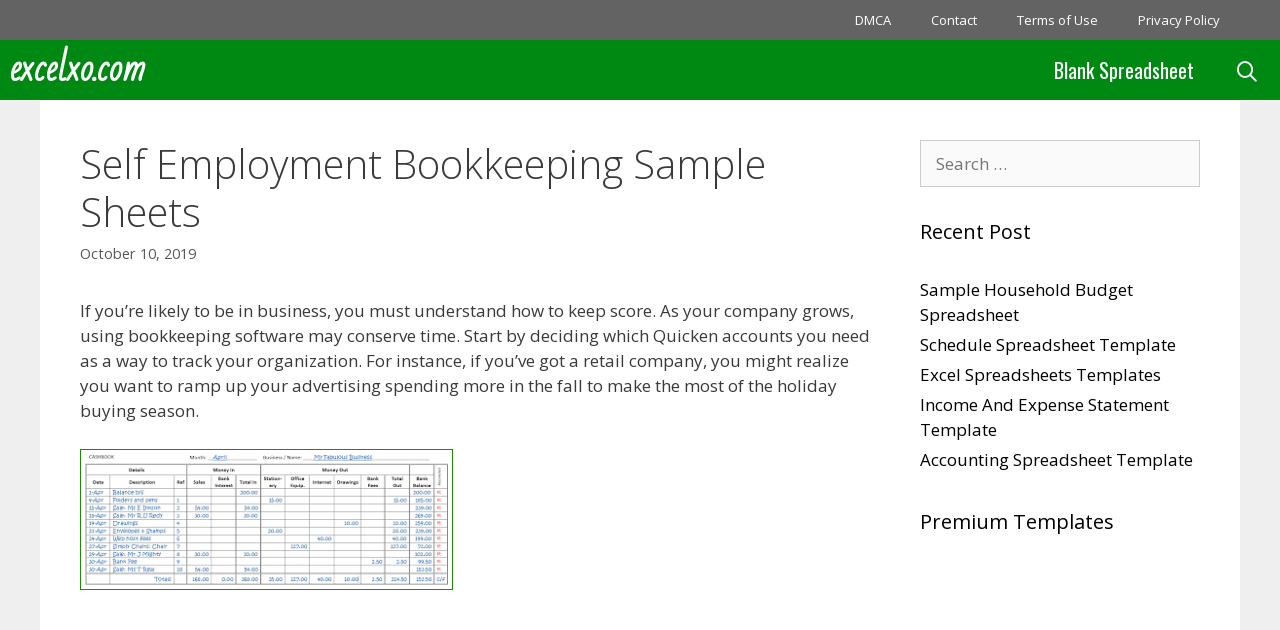

--- FILE ---
content_type: text/html; charset=UTF-8
request_url: https://excelxo.com/self-employment-bookkeeping-sample-sheets/
body_size: 15861
content:
<!DOCTYPE html>
<html lang="en-US">
<head>
	<meta charset="UTF-8">
	<title>Self Employment Bookkeeping Sample Sheets &mdash; excelxo.com</title>
<meta name='robots' content='max-image-preview:large' />
<meta name="viewport" content="width=device-width, initial-scale=1">

<meta name="description" content="If you&#039;re likely to be in business, you must understand how to keep score. As your company grows, using bookkeeping software may conserve time. Start by"/>
<meta name="robots" content="max-snippet:-1, max-image-preview:large, max-video-preview:-1"/>
<link rel="canonical" href="https://excelxo.com/self-employment-bookkeeping-sample-sheets/" />
<meta property="og:locale" content="en_US" />
<meta property="og:type" content="article" />
<meta property="og:title" content="Self Employment Bookkeeping Sample Sheets &mdash; excelxo.com" />
<meta property="og:description" content="If you&#039;re likely to be in business, you must understand how to keep score. As your company grows, using bookkeeping software may conserve time. Start by" />
<meta property="og:url" content="https://excelxo.com/self-employment-bookkeeping-sample-sheets/" />
<meta property="og:site_name" content="excelxo.com" />
<meta property="article:tag" content="Basic Balance Sheet Template" />
<meta property="article:tag" content="Bookkeeping Excel Spreadsheets Free Download" />
<meta property="article:tag" content="Bookkeeping Sheets Free" />
<meta property="article:tag" content="Bookkeeping Spreadsheet Template" />
<meta property="article:tag" content="Example Of Bookkeeping Spreadsheet" />
<meta property="article:tag" content="Excel Self Employed Accounting Spreadsheet" />
<meta property="article:tag" content="Free Accounting Spreadsheet Templates Excel" />
<meta property="article:tag" content="Self Employed Expenses Spreadsheet" />
<meta property="article:tag" content="Self Employment Excel Templates" />
<meta property="article:tag" content="Self Employment Income Worksheet Template" />
<meta property="article:tag" content="Self Employment Spreadsheet Example" />
<meta property="article:section" content="Bookkeeping Spreadsheet" />
<meta property="article:published_time" content="2019-10-09T18:34:51+07:00" />
<meta name="twitter:card" content="summary_large_image" />
<meta name="twitter:description" content="If you&#039;re likely to be in business, you must understand how to keep score. As your company grows, using bookkeeping software may conserve time. Start by" />
<meta name="twitter:title" content="Self Employment Bookkeeping Sample Sheets &mdash; excelxo.com" />
<meta name="twitter:image" content="https://excelxo.com/wp-content/uploads/2017/03/Self-Employment-Spreadsheet-Example.jpg" />
<script type='application/ld+json' class='yoast-schema-graph yoast-schema-graph--main'>{"@context":"https://schema.org","@graph":[{"@type":["Person","Organization"],"@id":"https://excelxo.com/#/schema/person/02e4d5f47628c67f43828fda425906d2","name":"Charles W. Garcia","image":{"@type":"ImageObject","@id":"https://excelxo.com/#personlogo","url":"https://secure.gravatar.com/avatar/f1e47fd7c4e9336715ae3bf2bc4fe0f3f449667b8d62340a6ae9bdd6eb626b16?s=96&d=monsterid&r=g","caption":"Charles W. Garcia"},"logo":{"@id":"https://excelxo.com/#personlogo"},"sameAs":[]},{"@type":"WebSite","@id":"https://excelxo.com/#website","url":"https://excelxo.com/","name":"excelxo.com","publisher":{"@id":"https://excelxo.com/#/schema/person/02e4d5f47628c67f43828fda425906d2"},"potentialAction":{"@type":"SearchAction","target":"https://excelxo.com/?s={search_term_string}","query-input":"required name=search_term_string"}},{"@type":"ImageObject","@id":"https://excelxo.com/self-employment-bookkeeping-sample-sheets/#primaryimage","url":"https://excelxo.com/wp-content/uploads/2017/03/Self-Employment-Spreadsheet-Example.jpg","width":322,"height":156,"caption":"Self Employment Spreadsheet Example"},{"@type":"WebPage","@id":"https://excelxo.com/self-employment-bookkeeping-sample-sheets/#webpage","url":"https://excelxo.com/self-employment-bookkeeping-sample-sheets/","inLanguage":"en-US","name":"Self Employment Bookkeeping Sample Sheets &mdash; excelxo.com","isPartOf":{"@id":"https://excelxo.com/#website"},"primaryImageOfPage":{"@id":"https://excelxo.com/self-employment-bookkeeping-sample-sheets/#primaryimage"},"datePublished":"2019-10-09T18:34:51+07:00","dateModified":"2019-10-09T18:34:51+07:00","description":"If you're likely to be in business, you must understand how to keep score. As your company grows, using bookkeeping software may conserve time. Start by","breadcrumb":{"@id":"https://excelxo.com/self-employment-bookkeeping-sample-sheets/#breadcrumb"}},{"@type":"BreadcrumbList","@id":"https://excelxo.com/self-employment-bookkeeping-sample-sheets/#breadcrumb","itemListElement":[{"@type":"ListItem","position":1,"item":{"@type":"WebPage","@id":"https://excelxo.com/self-employment-bookkeeping-sample-sheets/","url":"https://excelxo.com/self-employment-bookkeeping-sample-sheets/","name":"Self Employment Bookkeeping Sample Sheets"}}]},{"@type":"Article","@id":"https://excelxo.com/self-employment-bookkeeping-sample-sheets/#article","isPartOf":{"@id":"https://excelxo.com/self-employment-bookkeeping-sample-sheets/#webpage"},"author":{"@id":"https://excelxo.com/#/schema/person/02e4d5f47628c67f43828fda425906d2"},"headline":"Self Employment Bookkeeping Sample Sheets","datePublished":"2019-10-09T18:34:51+07:00","dateModified":"2019-10-09T18:34:51+07:00","commentCount":0,"mainEntityOfPage":{"@id":"https://excelxo.com/self-employment-bookkeeping-sample-sheets/#webpage"},"publisher":{"@id":"https://excelxo.com/#/schema/person/02e4d5f47628c67f43828fda425906d2"},"image":{"@id":"https://excelxo.com/self-employment-bookkeeping-sample-sheets/#primaryimage"},"keywords":"Basic Balance Sheet Template,Bookkeeping Excel Spreadsheets Free Download,Bookkeeping Sheets Free,Bookkeeping Spreadsheet Template,Example Of Bookkeeping Spreadsheet,Excel Self Employed Accounting Spreadsheet,Free Accounting Spreadsheet Templates Excel,Self Employed Expenses Spreadsheet,Self Employment Excel Templates,Self Employment Income Worksheet Template,Self Employment Spreadsheet Example","articleSection":"Bookkeeping Spreadsheet,Bookkeeping Spreadsheet Template,Spreadsheet Templates for Business"}]}</script>
<!-- / Yoast SEO Premium plugin. -->

<link href='https://fonts.gstatic.com' crossorigin rel='preconnect' />
<link href='https://fonts.googleapis.com' crossorigin rel='preconnect' />
<link rel="alternate" type="application/rss+xml" title="excelxo.com &raquo; Feed" href="https://excelxo.com/feed/" />
<link rel="alternate" type="application/rss+xml" title="excelxo.com &raquo; Comments Feed" href="https://excelxo.com/comments/feed/" />
<link rel="alternate" title="oEmbed (JSON)" type="application/json+oembed" href="https://excelxo.com/wp-json/oembed/1.0/embed?url=https%3A%2F%2Fexcelxo.com%2Fself-employment-bookkeeping-sample-sheets%2F" />
<link rel="alternate" title="oEmbed (XML)" type="text/xml+oembed" href="https://excelxo.com/wp-json/oembed/1.0/embed?url=https%3A%2F%2Fexcelxo.com%2Fself-employment-bookkeeping-sample-sheets%2F&#038;format=xml" />
<style id='wp-img-auto-sizes-contain-inline-css'>
img:is([sizes=auto i],[sizes^="auto," i]){contain-intrinsic-size:3000px 1500px}
/*# sourceURL=wp-img-auto-sizes-contain-inline-css */
</style>
<link rel='stylesheet' id='generate-fonts-css' href='//fonts.googleapis.com/css?family=Open+Sans:300,300italic,regular,italic,600,600italic,700,700italic,800,800italic|Bad+Script:regular|Oswald:200,300,regular,500,600,700' media='all' />
<style id='wp-emoji-styles-inline-css'>

	img.wp-smiley, img.emoji {
		display: inline !important;
		border: none !important;
		box-shadow: none !important;
		height: 1em !important;
		width: 1em !important;
		margin: 0 0.07em !important;
		vertical-align: -0.1em !important;
		background: none !important;
		padding: 0 !important;
	}
/*# sourceURL=wp-emoji-styles-inline-css */
</style>
<style id='wp-block-library-inline-css'>
:root{--wp-block-synced-color:#7a00df;--wp-block-synced-color--rgb:122,0,223;--wp-bound-block-color:var(--wp-block-synced-color);--wp-editor-canvas-background:#ddd;--wp-admin-theme-color:#007cba;--wp-admin-theme-color--rgb:0,124,186;--wp-admin-theme-color-darker-10:#006ba1;--wp-admin-theme-color-darker-10--rgb:0,107,160.5;--wp-admin-theme-color-darker-20:#005a87;--wp-admin-theme-color-darker-20--rgb:0,90,135;--wp-admin-border-width-focus:2px}@media (min-resolution:192dpi){:root{--wp-admin-border-width-focus:1.5px}}.wp-element-button{cursor:pointer}:root .has-very-light-gray-background-color{background-color:#eee}:root .has-very-dark-gray-background-color{background-color:#313131}:root .has-very-light-gray-color{color:#eee}:root .has-very-dark-gray-color{color:#313131}:root .has-vivid-green-cyan-to-vivid-cyan-blue-gradient-background{background:linear-gradient(135deg,#00d084,#0693e3)}:root .has-purple-crush-gradient-background{background:linear-gradient(135deg,#34e2e4,#4721fb 50%,#ab1dfe)}:root .has-hazy-dawn-gradient-background{background:linear-gradient(135deg,#faaca8,#dad0ec)}:root .has-subdued-olive-gradient-background{background:linear-gradient(135deg,#fafae1,#67a671)}:root .has-atomic-cream-gradient-background{background:linear-gradient(135deg,#fdd79a,#004a59)}:root .has-nightshade-gradient-background{background:linear-gradient(135deg,#330968,#31cdcf)}:root .has-midnight-gradient-background{background:linear-gradient(135deg,#020381,#2874fc)}:root{--wp--preset--font-size--normal:16px;--wp--preset--font-size--huge:42px}.has-regular-font-size{font-size:1em}.has-larger-font-size{font-size:2.625em}.has-normal-font-size{font-size:var(--wp--preset--font-size--normal)}.has-huge-font-size{font-size:var(--wp--preset--font-size--huge)}.has-text-align-center{text-align:center}.has-text-align-left{text-align:left}.has-text-align-right{text-align:right}.has-fit-text{white-space:nowrap!important}#end-resizable-editor-section{display:none}.aligncenter{clear:both}.items-justified-left{justify-content:flex-start}.items-justified-center{justify-content:center}.items-justified-right{justify-content:flex-end}.items-justified-space-between{justify-content:space-between}.screen-reader-text{border:0;clip-path:inset(50%);height:1px;margin:-1px;overflow:hidden;padding:0;position:absolute;width:1px;word-wrap:normal!important}.screen-reader-text:focus{background-color:#ddd;clip-path:none;color:#444;display:block;font-size:1em;height:auto;left:5px;line-height:normal;padding:15px 23px 14px;text-decoration:none;top:5px;width:auto;z-index:100000}html :where(.has-border-color){border-style:solid}html :where([style*=border-top-color]){border-top-style:solid}html :where([style*=border-right-color]){border-right-style:solid}html :where([style*=border-bottom-color]){border-bottom-style:solid}html :where([style*=border-left-color]){border-left-style:solid}html :where([style*=border-width]){border-style:solid}html :where([style*=border-top-width]){border-top-style:solid}html :where([style*=border-right-width]){border-right-style:solid}html :where([style*=border-bottom-width]){border-bottom-style:solid}html :where([style*=border-left-width]){border-left-style:solid}html :where(img[class*=wp-image-]){height:auto;max-width:100%}:where(figure){margin:0 0 1em}html :where(.is-position-sticky){--wp-admin--admin-bar--position-offset:var(--wp-admin--admin-bar--height,0px)}@media screen and (max-width:600px){html :where(.is-position-sticky){--wp-admin--admin-bar--position-offset:0px}}

/*# sourceURL=wp-block-library-inline-css */
</style><style id='global-styles-inline-css'>
:root{--wp--preset--aspect-ratio--square: 1;--wp--preset--aspect-ratio--4-3: 4/3;--wp--preset--aspect-ratio--3-4: 3/4;--wp--preset--aspect-ratio--3-2: 3/2;--wp--preset--aspect-ratio--2-3: 2/3;--wp--preset--aspect-ratio--16-9: 16/9;--wp--preset--aspect-ratio--9-16: 9/16;--wp--preset--color--black: #000000;--wp--preset--color--cyan-bluish-gray: #abb8c3;--wp--preset--color--white: #ffffff;--wp--preset--color--pale-pink: #f78da7;--wp--preset--color--vivid-red: #cf2e2e;--wp--preset--color--luminous-vivid-orange: #ff6900;--wp--preset--color--luminous-vivid-amber: #fcb900;--wp--preset--color--light-green-cyan: #7bdcb5;--wp--preset--color--vivid-green-cyan: #00d084;--wp--preset--color--pale-cyan-blue: #8ed1fc;--wp--preset--color--vivid-cyan-blue: #0693e3;--wp--preset--color--vivid-purple: #9b51e0;--wp--preset--color--contrast: var(--contrast);--wp--preset--color--contrast-2: var(--contrast-2);--wp--preset--color--contrast-3: var(--contrast-3);--wp--preset--color--base: var(--base);--wp--preset--color--base-2: var(--base-2);--wp--preset--color--base-3: var(--base-3);--wp--preset--color--accent: var(--accent);--wp--preset--gradient--vivid-cyan-blue-to-vivid-purple: linear-gradient(135deg,rgb(6,147,227) 0%,rgb(155,81,224) 100%);--wp--preset--gradient--light-green-cyan-to-vivid-green-cyan: linear-gradient(135deg,rgb(122,220,180) 0%,rgb(0,208,130) 100%);--wp--preset--gradient--luminous-vivid-amber-to-luminous-vivid-orange: linear-gradient(135deg,rgb(252,185,0) 0%,rgb(255,105,0) 100%);--wp--preset--gradient--luminous-vivid-orange-to-vivid-red: linear-gradient(135deg,rgb(255,105,0) 0%,rgb(207,46,46) 100%);--wp--preset--gradient--very-light-gray-to-cyan-bluish-gray: linear-gradient(135deg,rgb(238,238,238) 0%,rgb(169,184,195) 100%);--wp--preset--gradient--cool-to-warm-spectrum: linear-gradient(135deg,rgb(74,234,220) 0%,rgb(151,120,209) 20%,rgb(207,42,186) 40%,rgb(238,44,130) 60%,rgb(251,105,98) 80%,rgb(254,248,76) 100%);--wp--preset--gradient--blush-light-purple: linear-gradient(135deg,rgb(255,206,236) 0%,rgb(152,150,240) 100%);--wp--preset--gradient--blush-bordeaux: linear-gradient(135deg,rgb(254,205,165) 0%,rgb(254,45,45) 50%,rgb(107,0,62) 100%);--wp--preset--gradient--luminous-dusk: linear-gradient(135deg,rgb(255,203,112) 0%,rgb(199,81,192) 50%,rgb(65,88,208) 100%);--wp--preset--gradient--pale-ocean: linear-gradient(135deg,rgb(255,245,203) 0%,rgb(182,227,212) 50%,rgb(51,167,181) 100%);--wp--preset--gradient--electric-grass: linear-gradient(135deg,rgb(202,248,128) 0%,rgb(113,206,126) 100%);--wp--preset--gradient--midnight: linear-gradient(135deg,rgb(2,3,129) 0%,rgb(40,116,252) 100%);--wp--preset--font-size--small: 13px;--wp--preset--font-size--medium: 20px;--wp--preset--font-size--large: 36px;--wp--preset--font-size--x-large: 42px;--wp--preset--spacing--20: 0.44rem;--wp--preset--spacing--30: 0.67rem;--wp--preset--spacing--40: 1rem;--wp--preset--spacing--50: 1.5rem;--wp--preset--spacing--60: 2.25rem;--wp--preset--spacing--70: 3.38rem;--wp--preset--spacing--80: 5.06rem;--wp--preset--shadow--natural: 6px 6px 9px rgba(0, 0, 0, 0.2);--wp--preset--shadow--deep: 12px 12px 50px rgba(0, 0, 0, 0.4);--wp--preset--shadow--sharp: 6px 6px 0px rgba(0, 0, 0, 0.2);--wp--preset--shadow--outlined: 6px 6px 0px -3px rgb(255, 255, 255), 6px 6px rgb(0, 0, 0);--wp--preset--shadow--crisp: 6px 6px 0px rgb(0, 0, 0);}:where(.is-layout-flex){gap: 0.5em;}:where(.is-layout-grid){gap: 0.5em;}body .is-layout-flex{display: flex;}.is-layout-flex{flex-wrap: wrap;align-items: center;}.is-layout-flex > :is(*, div){margin: 0;}body .is-layout-grid{display: grid;}.is-layout-grid > :is(*, div){margin: 0;}:where(.wp-block-columns.is-layout-flex){gap: 2em;}:where(.wp-block-columns.is-layout-grid){gap: 2em;}:where(.wp-block-post-template.is-layout-flex){gap: 1.25em;}:where(.wp-block-post-template.is-layout-grid){gap: 1.25em;}.has-black-color{color: var(--wp--preset--color--black) !important;}.has-cyan-bluish-gray-color{color: var(--wp--preset--color--cyan-bluish-gray) !important;}.has-white-color{color: var(--wp--preset--color--white) !important;}.has-pale-pink-color{color: var(--wp--preset--color--pale-pink) !important;}.has-vivid-red-color{color: var(--wp--preset--color--vivid-red) !important;}.has-luminous-vivid-orange-color{color: var(--wp--preset--color--luminous-vivid-orange) !important;}.has-luminous-vivid-amber-color{color: var(--wp--preset--color--luminous-vivid-amber) !important;}.has-light-green-cyan-color{color: var(--wp--preset--color--light-green-cyan) !important;}.has-vivid-green-cyan-color{color: var(--wp--preset--color--vivid-green-cyan) !important;}.has-pale-cyan-blue-color{color: var(--wp--preset--color--pale-cyan-blue) !important;}.has-vivid-cyan-blue-color{color: var(--wp--preset--color--vivid-cyan-blue) !important;}.has-vivid-purple-color{color: var(--wp--preset--color--vivid-purple) !important;}.has-black-background-color{background-color: var(--wp--preset--color--black) !important;}.has-cyan-bluish-gray-background-color{background-color: var(--wp--preset--color--cyan-bluish-gray) !important;}.has-white-background-color{background-color: var(--wp--preset--color--white) !important;}.has-pale-pink-background-color{background-color: var(--wp--preset--color--pale-pink) !important;}.has-vivid-red-background-color{background-color: var(--wp--preset--color--vivid-red) !important;}.has-luminous-vivid-orange-background-color{background-color: var(--wp--preset--color--luminous-vivid-orange) !important;}.has-luminous-vivid-amber-background-color{background-color: var(--wp--preset--color--luminous-vivid-amber) !important;}.has-light-green-cyan-background-color{background-color: var(--wp--preset--color--light-green-cyan) !important;}.has-vivid-green-cyan-background-color{background-color: var(--wp--preset--color--vivid-green-cyan) !important;}.has-pale-cyan-blue-background-color{background-color: var(--wp--preset--color--pale-cyan-blue) !important;}.has-vivid-cyan-blue-background-color{background-color: var(--wp--preset--color--vivid-cyan-blue) !important;}.has-vivid-purple-background-color{background-color: var(--wp--preset--color--vivid-purple) !important;}.has-black-border-color{border-color: var(--wp--preset--color--black) !important;}.has-cyan-bluish-gray-border-color{border-color: var(--wp--preset--color--cyan-bluish-gray) !important;}.has-white-border-color{border-color: var(--wp--preset--color--white) !important;}.has-pale-pink-border-color{border-color: var(--wp--preset--color--pale-pink) !important;}.has-vivid-red-border-color{border-color: var(--wp--preset--color--vivid-red) !important;}.has-luminous-vivid-orange-border-color{border-color: var(--wp--preset--color--luminous-vivid-orange) !important;}.has-luminous-vivid-amber-border-color{border-color: var(--wp--preset--color--luminous-vivid-amber) !important;}.has-light-green-cyan-border-color{border-color: var(--wp--preset--color--light-green-cyan) !important;}.has-vivid-green-cyan-border-color{border-color: var(--wp--preset--color--vivid-green-cyan) !important;}.has-pale-cyan-blue-border-color{border-color: var(--wp--preset--color--pale-cyan-blue) !important;}.has-vivid-cyan-blue-border-color{border-color: var(--wp--preset--color--vivid-cyan-blue) !important;}.has-vivid-purple-border-color{border-color: var(--wp--preset--color--vivid-purple) !important;}.has-vivid-cyan-blue-to-vivid-purple-gradient-background{background: var(--wp--preset--gradient--vivid-cyan-blue-to-vivid-purple) !important;}.has-light-green-cyan-to-vivid-green-cyan-gradient-background{background: var(--wp--preset--gradient--light-green-cyan-to-vivid-green-cyan) !important;}.has-luminous-vivid-amber-to-luminous-vivid-orange-gradient-background{background: var(--wp--preset--gradient--luminous-vivid-amber-to-luminous-vivid-orange) !important;}.has-luminous-vivid-orange-to-vivid-red-gradient-background{background: var(--wp--preset--gradient--luminous-vivid-orange-to-vivid-red) !important;}.has-very-light-gray-to-cyan-bluish-gray-gradient-background{background: var(--wp--preset--gradient--very-light-gray-to-cyan-bluish-gray) !important;}.has-cool-to-warm-spectrum-gradient-background{background: var(--wp--preset--gradient--cool-to-warm-spectrum) !important;}.has-blush-light-purple-gradient-background{background: var(--wp--preset--gradient--blush-light-purple) !important;}.has-blush-bordeaux-gradient-background{background: var(--wp--preset--gradient--blush-bordeaux) !important;}.has-luminous-dusk-gradient-background{background: var(--wp--preset--gradient--luminous-dusk) !important;}.has-pale-ocean-gradient-background{background: var(--wp--preset--gradient--pale-ocean) !important;}.has-electric-grass-gradient-background{background: var(--wp--preset--gradient--electric-grass) !important;}.has-midnight-gradient-background{background: var(--wp--preset--gradient--midnight) !important;}.has-small-font-size{font-size: var(--wp--preset--font-size--small) !important;}.has-medium-font-size{font-size: var(--wp--preset--font-size--medium) !important;}.has-large-font-size{font-size: var(--wp--preset--font-size--large) !important;}.has-x-large-font-size{font-size: var(--wp--preset--font-size--x-large) !important;}
/*# sourceURL=global-styles-inline-css */
</style>

<style id='classic-theme-styles-inline-css'>
/*! This file is auto-generated */
.wp-block-button__link{color:#fff;background-color:#32373c;border-radius:9999px;box-shadow:none;text-decoration:none;padding:calc(.667em + 2px) calc(1.333em + 2px);font-size:1.125em}.wp-block-file__button{background:#32373c;color:#fff;text-decoration:none}
/*# sourceURL=/wp-includes/css/classic-themes.min.css */
</style>
<link rel='stylesheet' id='magnific-popup-css-css' href='https://excelxo.com/wp-content/plugins/SemiWallpapers/assets/magnific-popup.css?ver=6.9' media='all' />
<link rel='stylesheet' id='dashicons-css' href='https://excelxo.com/wp-includes/css/dashicons.min.css?ver=6.9' media='all' />
<link rel='stylesheet' id='admin-bar-css' href='https://excelxo.com/wp-includes/css/admin-bar.min.css?ver=6.9' media='all' />
<style id='admin-bar-inline-css'>

    /* Hide CanvasJS credits for P404 charts specifically */
    #p404RedirectChart .canvasjs-chart-credit {
        display: none !important;
    }
    
    #p404RedirectChart canvas {
        border-radius: 6px;
    }

    .p404-redirect-adminbar-weekly-title {
        font-weight: bold;
        font-size: 14px;
        color: #fff;
        margin-bottom: 6px;
    }

    #wpadminbar #wp-admin-bar-p404_free_top_button .ab-icon:before {
        content: "\f103";
        color: #dc3545;
        top: 3px;
    }
    
    #wp-admin-bar-p404_free_top_button .ab-item {
        min-width: 80px !important;
        padding: 0px !important;
    }
    
    /* Ensure proper positioning and z-index for P404 dropdown */
    .p404-redirect-adminbar-dropdown-wrap { 
        min-width: 0; 
        padding: 0;
        position: static !important;
    }
    
    #wpadminbar #wp-admin-bar-p404_free_top_button_dropdown {
        position: static !important;
    }
    
    #wpadminbar #wp-admin-bar-p404_free_top_button_dropdown .ab-item {
        padding: 0 !important;
        margin: 0 !important;
    }
    
    .p404-redirect-dropdown-container {
        min-width: 340px;
        padding: 18px 18px 12px 18px;
        background: #23282d !important;
        color: #fff;
        border-radius: 12px;
        box-shadow: 0 8px 32px rgba(0,0,0,0.25);
        margin-top: 10px;
        position: relative !important;
        z-index: 999999 !important;
        display: block !important;
        border: 1px solid #444;
    }
    
    /* Ensure P404 dropdown appears on hover */
    #wpadminbar #wp-admin-bar-p404_free_top_button .p404-redirect-dropdown-container { 
        display: none !important;
    }
    
    #wpadminbar #wp-admin-bar-p404_free_top_button:hover .p404-redirect-dropdown-container { 
        display: block !important;
    }
    
    #wpadminbar #wp-admin-bar-p404_free_top_button:hover #wp-admin-bar-p404_free_top_button_dropdown .p404-redirect-dropdown-container {
        display: block !important;
    }
    
    .p404-redirect-card {
        background: #2c3338;
        border-radius: 8px;
        padding: 18px 18px 12px 18px;
        box-shadow: 0 2px 8px rgba(0,0,0,0.07);
        display: flex;
        flex-direction: column;
        align-items: flex-start;
        border: 1px solid #444;
    }
    
    .p404-redirect-btn {
        display: inline-block;
        background: #dc3545;
        color: #fff !important;
        font-weight: bold;
        padding: 5px 22px;
        border-radius: 8px;
        text-decoration: none;
        font-size: 17px;
        transition: background 0.2s, box-shadow 0.2s;
        margin-top: 8px;
        box-shadow: 0 2px 8px rgba(220,53,69,0.15);
        text-align: center;
        line-height: 1.6;
    }
    
    .p404-redirect-btn:hover {
        background: #c82333;
        color: #fff !important;
        box-shadow: 0 4px 16px rgba(220,53,69,0.25);
    }
    
    /* Prevent conflicts with other admin bar dropdowns */
    #wpadminbar .ab-top-menu > li:hover > .ab-item,
    #wpadminbar .ab-top-menu > li.hover > .ab-item {
        z-index: auto;
    }
    
    #wpadminbar #wp-admin-bar-p404_free_top_button:hover > .ab-item {
        z-index: 999998 !important;
    }
    
/*# sourceURL=admin-bar-inline-css */
</style>
<link rel='stylesheet' id='generate-style-grid-css' href='https://excelxo.com/wp-content/themes/generatepress/assets/css/unsemantic-grid.min.css?ver=3.6.1' media='all' />
<link rel='stylesheet' id='generate-style-css' href='https://excelxo.com/wp-content/themes/generatepress/assets/css/style.min.css?ver=3.6.1' media='all' />
<style id='generate-style-inline-css'>
@media (max-width:768px){}
body{background-color:#efefef;color:#3a3a3a;}a{color:#000000;}a:hover, a:focus, a:active{color:#00cc0d;}body .grid-container{max-width:1200px;}.wp-block-group__inner-container{max-width:1200px;margin-left:auto;margin-right:auto;}.generate-back-to-top{font-size:20px;border-radius:3px;position:fixed;bottom:30px;right:30px;line-height:40px;width:40px;text-align:center;z-index:10;transition:opacity 300ms ease-in-out;opacity:0.1;transform:translateY(1000px);}.generate-back-to-top__show{opacity:1;transform:translateY(0);}.navigation-search{position:absolute;left:-99999px;pointer-events:none;visibility:hidden;z-index:20;width:100%;top:0;transition:opacity 100ms ease-in-out;opacity:0;}.navigation-search.nav-search-active{left:0;right:0;pointer-events:auto;visibility:visible;opacity:1;}.navigation-search input[type="search"]{outline:0;border:0;vertical-align:bottom;line-height:1;opacity:0.9;width:100%;z-index:20;border-radius:0;-webkit-appearance:none;height:60px;}.navigation-search input::-ms-clear{display:none;width:0;height:0;}.navigation-search input::-ms-reveal{display:none;width:0;height:0;}.navigation-search input::-webkit-search-decoration, .navigation-search input::-webkit-search-cancel-button, .navigation-search input::-webkit-search-results-button, .navigation-search input::-webkit-search-results-decoration{display:none;}.main-navigation li.search-item{z-index:21;}li.search-item.active{transition:opacity 100ms ease-in-out;}.nav-left-sidebar .main-navigation li.search-item.active,.nav-right-sidebar .main-navigation li.search-item.active{width:auto;display:inline-block;float:right;}.gen-sidebar-nav .navigation-search{top:auto;bottom:0;}:root{--contrast:#222222;--contrast-2:#575760;--contrast-3:#b2b2be;--base:#f0f0f0;--base-2:#f7f8f9;--base-3:#ffffff;--accent:#1e73be;}:root .has-contrast-color{color:var(--contrast);}:root .has-contrast-background-color{background-color:var(--contrast);}:root .has-contrast-2-color{color:var(--contrast-2);}:root .has-contrast-2-background-color{background-color:var(--contrast-2);}:root .has-contrast-3-color{color:var(--contrast-3);}:root .has-contrast-3-background-color{background-color:var(--contrast-3);}:root .has-base-color{color:var(--base);}:root .has-base-background-color{background-color:var(--base);}:root .has-base-2-color{color:var(--base-2);}:root .has-base-2-background-color{background-color:var(--base-2);}:root .has-base-3-color{color:var(--base-3);}:root .has-base-3-background-color{background-color:var(--base-3);}:root .has-accent-color{color:var(--accent);}:root .has-accent-background-color{background-color:var(--accent);}body, button, input, select, textarea{font-family:"Open Sans", sans-serif;}body{line-height:1.5;}.entry-content > [class*="wp-block-"]:not(:last-child):not(.wp-block-heading){margin-bottom:1.5em;}.main-title{font-family:"Bad Script", handwriting;font-size:35px;}.main-navigation a, .menu-toggle{font-family:"Oswald", sans-serif;font-size:20px;}.main-navigation .main-nav ul ul li a{font-size:17px;}.sidebar .widget, .footer-widgets .widget{font-size:17px;}h1{font-weight:300;font-size:40px;}h2{font-weight:300;font-size:30px;}h3{font-size:20px;}h4{font-size:inherit;}h5{font-size:inherit;}@media (max-width:768px){.main-title{font-size:20px;}h1{font-size:30px;}h2{font-size:25px;}}.top-bar{background-color:#636363;color:#ffffff;}.top-bar a{color:#ffffff;}.top-bar a:hover{color:#303030;}.site-header{background-color:#008912;color:#ffffff;}.site-header a{color:#ffffff;}.site-header a:hover{color:#00c400;}.main-title a,.main-title a:hover{color:#ffffff;}.site-description{color:#efefef;}.mobile-menu-control-wrapper .menu-toggle,.mobile-menu-control-wrapper .menu-toggle:hover,.mobile-menu-control-wrapper .menu-toggle:focus,.has-inline-mobile-toggle #site-navigation.toggled{background-color:rgba(0, 0, 0, 0.02);}.main-navigation,.main-navigation ul ul{background-color:#008912;}.main-navigation .main-nav ul li a, .main-navigation .menu-toggle, .main-navigation .menu-bar-items{color:#ffffff;}.main-navigation .main-nav ul li:not([class*="current-menu-"]):hover > a, .main-navigation .main-nav ul li:not([class*="current-menu-"]):focus > a, .main-navigation .main-nav ul li.sfHover:not([class*="current-menu-"]) > a, .main-navigation .menu-bar-item:hover > a, .main-navigation .menu-bar-item.sfHover > a{color:#ffffff;background-color:#00d62a;}button.menu-toggle:hover,button.menu-toggle:focus,.main-navigation .mobile-bar-items a,.main-navigation .mobile-bar-items a:hover,.main-navigation .mobile-bar-items a:focus{color:#ffffff;}.main-navigation .main-nav ul li[class*="current-menu-"] > a{color:#ffffff;background-color:#00d62a;}.navigation-search input[type="search"],.navigation-search input[type="search"]:active, .navigation-search input[type="search"]:focus, .main-navigation .main-nav ul li.search-item.active > a, .main-navigation .menu-bar-items .search-item.active > a{color:#ffffff;background-color:#00d62a;opacity:1;}.main-navigation ul ul{background-color:#00d62a;}.main-navigation .main-nav ul ul li a{color:#ffffff;}.main-navigation .main-nav ul ul li:not([class*="current-menu-"]):hover > a,.main-navigation .main-nav ul ul li:not([class*="current-menu-"]):focus > a, .main-navigation .main-nav ul ul li.sfHover:not([class*="current-menu-"]) > a{color:#91d69e;background-color:#00d62a;}.main-navigation .main-nav ul ul li[class*="current-menu-"] > a{color:#91d69e;background-color:#119b6d;}.separate-containers .inside-article, .separate-containers .comments-area, .separate-containers .page-header, .one-container .container, .separate-containers .paging-navigation, .inside-page-header{background-color:#ffffff;}.entry-meta{color:#595959;}.entry-meta a{color:#595959;}.entry-meta a:hover{color:#00cc0d;}.sidebar .widget{background-color:#ffffff;}.sidebar .widget .widget-title{color:#000000;}.footer-widgets{background-color:#ffffff;}.footer-widgets .widget-title{color:#000000;}.site-info{color:#ffffff;background-color:#006b0e;}.site-info a{color:#ffffff;}.site-info a:hover{color:#606060;}.footer-bar .widget_nav_menu .current-menu-item a{color:#606060;}input[type="text"],input[type="email"],input[type="url"],input[type="password"],input[type="search"],input[type="tel"],input[type="number"],textarea,select{color:#666666;background-color:#fafafa;border-color:#cccccc;}input[type="text"]:focus,input[type="email"]:focus,input[type="url"]:focus,input[type="password"]:focus,input[type="search"]:focus,input[type="tel"]:focus,input[type="number"]:focus,textarea:focus,select:focus{color:#666666;background-color:#ffffff;border-color:#bfbfbf;}button,html input[type="button"],input[type="reset"],input[type="submit"],a.button,a.wp-block-button__link:not(.has-background){color:#ffffff;background-color:#666666;}button:hover,html input[type="button"]:hover,input[type="reset"]:hover,input[type="submit"]:hover,a.button:hover,button:focus,html input[type="button"]:focus,input[type="reset"]:focus,input[type="submit"]:focus,a.button:focus,a.wp-block-button__link:not(.has-background):active,a.wp-block-button__link:not(.has-background):focus,a.wp-block-button__link:not(.has-background):hover{color:#ffffff;background-color:#3f3f3f;}a.generate-back-to-top{background-color:rgba( 0,0,0,0.4 );color:#ffffff;}a.generate-back-to-top:hover,a.generate-back-to-top:focus{background-color:rgba( 0,0,0,0.6 );color:#ffffff;}:root{--gp-search-modal-bg-color:var(--base-3);--gp-search-modal-text-color:var(--contrast);--gp-search-modal-overlay-bg-color:rgba(0,0,0,0.2);}@media (max-width: 768px){.main-navigation .menu-bar-item:hover > a, .main-navigation .menu-bar-item.sfHover > a{background:none;color:#ffffff;}}.inside-top-bar{padding:10px;}.inside-header{padding:20px;}.site-main .wp-block-group__inner-container{padding:40px;}.entry-content .alignwide, body:not(.no-sidebar) .entry-content .alignfull{margin-left:-40px;width:calc(100% + 80px);max-width:calc(100% + 80px);}.rtl .menu-item-has-children .dropdown-menu-toggle{padding-left:20px;}.rtl .main-navigation .main-nav ul li.menu-item-has-children > a{padding-right:20px;}.site-info{padding:20px;}@media (max-width:768px){.separate-containers .inside-article, .separate-containers .comments-area, .separate-containers .page-header, .separate-containers .paging-navigation, .one-container .site-content, .inside-page-header{padding:30px;}.site-main .wp-block-group__inner-container{padding:30px;}.site-info{padding-right:10px;padding-left:10px;}.entry-content .alignwide, body:not(.no-sidebar) .entry-content .alignfull{margin-left:-30px;width:calc(100% + 60px);max-width:calc(100% + 60px);}}.one-container .sidebar .widget{padding:0px;}@media (max-width: 768px){.main-navigation .menu-toggle,.main-navigation .mobile-bar-items,.sidebar-nav-mobile:not(#sticky-placeholder){display:block;}.main-navigation ul,.gen-sidebar-nav{display:none;}[class*="nav-float-"] .site-header .inside-header > *{float:none;clear:both;}}
.main-navigation .slideout-toggle a:before,.slide-opened .slideout-overlay .slideout-exit:before{font-family:GeneratePress;}.slideout-navigation .dropdown-menu-toggle:before{content:"\f107" !important;}.slideout-navigation .sfHover > a .dropdown-menu-toggle:before{content:"\f106" !important;}
.navigation-branding .main-title{font-weight:bold;text-transform:none;font-size:35px;font-family:"Bad Script", handwriting;}@media (max-width: 768px){.navigation-branding .main-title{font-size:20px;}}
.main-navigation .main-nav ul li a,.menu-toggle,.main-navigation .mobile-bar-items a{transition: line-height 300ms ease}.main-navigation.toggled .main-nav > ul{background-color: #008912}
.post-image, .page-content, .entry-content, .entry-summary, footer.entry-meta{margin-top:1em;}.post-image-above-header .inside-article div.featured-image, .post-image-above-header .inside-article div.post-image{margin-bottom:1em;}
/*# sourceURL=generate-style-inline-css */
</style>
<link rel='stylesheet' id='generate-mobile-style-css' href='https://excelxo.com/wp-content/themes/generatepress/assets/css/mobile.min.css?ver=3.6.1' media='all' />
<link rel='stylesheet' id='generate-font-icons-css' href='https://excelxo.com/wp-content/themes/generatepress/assets/css/components/font-icons.min.css?ver=3.6.1' media='all' />
<link rel='stylesheet' id='generate-blog-css' href='https://excelxo.com/wp-content/plugins/gp-premium/blog/functions/css/style-min.css?ver=1.9.1' media='all' />
<link rel='stylesheet' id='generate-secondary-nav-css' href='https://excelxo.com/wp-content/plugins/gp-premium/secondary-nav/functions/css/style.min.css?ver=1.9.1' media='all' />
<style id='generate-secondary-nav-inline-css'>
.secondary-navigation{background-color:#636363;}.secondary-navigation .main-nav ul li a,.secondary-navigation .menu-toggle{color:#ffffff;}button.secondary-menu-toggle:hover,button.secondary-menu-toggle:focus{color:#ffffff;}.widget-area .secondary-navigation{margin-bottom:20px;}.secondary-navigation ul ul{background-color:#303030;top:auto;}.secondary-navigation .main-nav ul ul li a{color:#ffffff;}.secondary-navigation .main-nav ul li:hover > a,.secondary-navigation .main-nav ul li:focus > a,.secondary-navigation .main-nav ul li.sfHover > a{color:#ffffff;background-color:#303030;}.secondary-navigation .main-nav ul ul li:hover > a,.secondary-navigation .main-nav ul ul li:focus > a,.secondary-navigation .main-nav ul ul li.sfHover > a{color:#ffffff;background-color:#474747;}.secondary-navigation .main-nav ul li[class*="current-menu-"] > a, .secondary-navigation .main-nav ul li[class*="current-menu-"] > a:hover,.secondary-navigation .main-nav ul li[class*="current-menu-"].sfHover > a{color:#222222;background-color:#ffffff;}.secondary-navigation .main-nav ul ul li[class*="current-menu-"] > a,.secondary-navigation .main-nav ul ul li[class*="current-menu-"] > a:hover,.secondary-navigation .main-nav ul ul li[class*="current-menu-"].sfHover > a{color:#ffffff;background-color:#474747;}
/*# sourceURL=generate-secondary-nav-inline-css */
</style>
<link rel='stylesheet' id='generate-secondary-nav-mobile-css' href='https://excelxo.com/wp-content/plugins/gp-premium/secondary-nav/functions/css/mobile.min.css?ver=1.9.1' media='all' />
<link rel='stylesheet' id='generate-sticky-css' href='https://excelxo.com/wp-content/plugins/gp-premium/menu-plus/functions/css/sticky.min.css?ver=1.9.1' media='all' />
<link rel='stylesheet' id='generate-navigation-branding-css' href='https://excelxo.com/wp-content/plugins/gp-premium/menu-plus/functions/css/navigation-branding.min.css?ver=1.9.1' media='all' />
<style id='generate-navigation-branding-inline-css'>
@media (max-width: 768px){.site-header, #site-navigation, #sticky-navigation{display:none !important;opacity:0.0;}#mobile-header{display:block !important;width:100% !important;}#mobile-header .main-nav > ul{display:none;}#mobile-header.toggled .main-nav > ul, #mobile-header .menu-toggle, #mobile-header .mobile-bar-items{display:block;}#mobile-header .main-nav{-ms-flex:0 0 100%;flex:0 0 100%;-webkit-box-ordinal-group:5;-ms-flex-order:4;order:4;}}.navigation-branding img, .site-logo.mobile-header-logo img{height:60px;width:auto;}.navigation-branding .main-title{line-height:60px;}@media (max-width: 1210px){#site-navigation .navigation-branding, #sticky-navigation .navigation-branding{margin-left:10px;}}@media (max-width: 768px){.main-navigation:not(.slideout-navigation) .main-nav{-ms-flex:0 0 100%;flex:0 0 100%;}.main-navigation:not(.slideout-navigation) .inside-navigation{-ms-flex-wrap:wrap;flex-wrap:wrap;display:-webkit-box;display:-ms-flexbox;display:flex;}.nav-aligned-center .navigation-branding, .nav-aligned-left .navigation-branding{margin-right:auto;}.nav-aligned-center  .main-navigation.has-branding:not(.slideout-navigation) .inside-navigation .main-nav,.nav-aligned-center  .main-navigation.has-sticky-branding.navigation-stick .inside-navigation .main-nav,.nav-aligned-left  .main-navigation.has-branding:not(.slideout-navigation) .inside-navigation .main-nav,.nav-aligned-left  .main-navigation.has-sticky-branding.navigation-stick .inside-navigation .main-nav{margin-right:0px;}}
/*# sourceURL=generate-navigation-branding-inline-css */
</style>
<script src="https://excelxo.com/wp-includes/js/jquery/jquery.min.js?ver=3.7.1" id="jquery-core-js"></script>
<script src="https://excelxo.com/wp-includes/js/jquery/jquery-migrate.min.js?ver=3.4.1" id="jquery-migrate-js"></script>
<link rel="https://api.w.org/" href="https://excelxo.com/wp-json/" /><link rel="alternate" title="JSON" type="application/json" href="https://excelxo.com/wp-json/wp/v2/posts/2706" /><link rel="EditURI" type="application/rsd+xml" title="RSD" href="https://excelxo.com/xmlrpc.php?rsd" />
<meta name="generator" content="WordPress 6.9" />
<link rel='shortlink' href='https://excelxo.com/?p=2706' />
<style>img{max-width:100%;height:auto}.entry-image-single{border:1px solid #1e8c00;padding:4px;;-webkit-box-sizing:border-box;-moz-box-sizing:border-box;box-sizing:border-box;}.entry-image-gallery{margin:0 -5px;box-sizing:border-box}.entry-image-gallery p:before,.entry-image-gallery p:after{content: " ";display: table}.entry-image-gallery p:after{clear: both}.entry-image-gallery .image-thumbnail{display:block;padding:5px;width:20%;float:left;box-sizing:border-box}.entry-image-gallery .image-thumbnail a{display:block;line-height:0}.entry-image-gallery .image-thumbnail img{width:100%;border:1px solid #1e8c00;padding:3px;;-webkit-box-sizing:border-box;-moz-box-sizing:border-box;box-sizing:border-box;}.entry-related-post:before,.entry-related-post:after{content: " ";display: table}.entry-related-post:after{clear: both;}.entry-related-post h4{margin:0;clear:none;}.entry-related-post img{border:1px solid #1e8c00;padding:3px;}.entry-related-post img.alignleft{float:left;margin:0 20px 15px 0}.entry-image-info{background:#fff}.entry-image-info th,.entry-image-info td{border:1px solid #ededed;padding:6px 10px;word-wrap:break-word}.entry-image-info th{width:30%}.widget-images ul,.widget-images li{list-style:none;padding:0;margin:0;border:none;}.widget-images ul.widget-images-2c:before,.widget-images ul.widget-images-2c:after{display:table;content:" ";}.widget-images ul.widget-images-2c:after{clear:both;}.widget-images ul.widget-images-2c{-webkit-box-sizing:border-box;-moz-box-sizing:border-box;box-sizing:border-box;margin:0 -5px;}.widget-images .widget-image{text-align:center;display:block;line-height:1px;padding:5px 0;}.widget-images ul.widget-images-2c .widget-image{width:50%;float:left;padding:5px;}.widget-images ul.widget-images-1c .widget-image{}.widget-images .widget-image a{display:inline-block; max-width:100%;}.widget-images .widget-image-title{display:block;padding-bottom:10px;}.admin-bar .mfp-close { top: 32px !important; }</style><script type="text/javascript">
jQuery(document).ready(function($) {

	$('.entry-image-lightbox').magnificPopup({
		delegate: 'a',
		type: 'image',
		closeOnContentClick: true,
		closeBtnInside: false,
		image: {
			verticalFit: true
		}
	});

	$('.entry-gallery-lightbox').magnificPopup({
		delegate: 'a',
		type: 'image',
		closeOnContentClick: true,
		closeBtnInside: false,
		gallery: {
			enabled: true
		},
		image: {
			verticalFit: true
		}
	});

});
</script>
</head>

<body class="wp-singular post-template-default single single-post postid-2706 single-format-standard wp-embed-responsive wp-theme-generatepress post-image-above-header post-image-aligned-center secondary-nav-above-header secondary-nav-aligned-right sticky-menu-no-transition sticky-enabled both-sticky-menu mobile-header mobile-header-sticky right-sidebar nav-below-header one-container contained-header active-footer-widgets-0 nav-search-enabled nav-aligned-right header-aligned-left dropdown-hover featured-image-active" itemtype="https://schema.org/Blog" itemscope>
	<a class="screen-reader-text skip-link" href="#content" title="Skip to content">Skip to content</a>			<nav itemtype="http://schema.org/SiteNavigationElement" itemscope="itemscope" id="secondary-navigation" class="secondary-navigation">
				<div class="inside-navigation grid-container grid-parent">
										<button class="menu-toggle secondary-menu-toggle">
												<span class="mobile-menu">Menu</span>
					</button>
					<div class="main-nav"><ul id="menu-footer" class=" secondary-menu sf-menu"><li id="menu-item-13095" class="menu-item menu-item-type-post_type menu-item-object-page menu-item-13095"><a href="https://excelxo.com/dmca/">DMCA</a></li>
<li id="menu-item-13096" class="menu-item menu-item-type-post_type menu-item-object-page menu-item-13096"><a href="https://excelxo.com/contact/">Contact</a></li>
<li id="menu-item-13093" class="menu-item menu-item-type-post_type menu-item-object-page menu-item-13093"><a href="https://excelxo.com/terms-of-use/">Terms of Use</a></li>
<li id="menu-item-13094" class="menu-item menu-item-type-post_type menu-item-object-page menu-item-privacy-policy menu-item-13094"><a rel="privacy-policy" href="https://excelxo.com/privacy-policy/">Privacy Policy</a></li>
</ul></div>				</div><!-- .inside-navigation -->
			</nav><!-- #secondary-navigation -->
					<nav id="mobile-header" class="main-navigation mobile-header-navigation has-branding has-sticky-branding" itemtype="https://schema.org/SiteNavigationElement" itemscope>
			<div class="inside-navigation grid-container grid-parent">
				<form method="get" class="search-form navigation-search" action="https://excelxo.com/">
					<input type="search" class="search-field" value="" name="s" title="Search" />
				</form><div class="navigation-branding"><p class="main-title" itemprop="headline">
						<a href="https://excelxo.com/" rel="home">
							excelxo.com
						</a>
					</p></div>		<div class="mobile-bar-items">
						<span class="search-item">
				<a aria-label="Open Search Bar" href="#">
									</a>
			</span>
		</div>
							<button class="menu-toggle" aria-controls="mobile-menu" aria-expanded="false">
						<span class="mobile-menu">Menu</span>					</button>
					<div id="mobile-menu" class="main-nav"><ul id="menu-primary" class=" menu sf-menu"><li id="menu-item-13136" class="menu-item menu-item-type-taxonomy menu-item-object-category menu-item-13136"><a href="https://excelxo.com/blank-spreadsheet/">Blank Spreadsheet</a></li>
<li class="search-item menu-item-align-right"><a aria-label="Open Search Bar" href="#"></a></li></ul></div>			</div><!-- .inside-navigation -->
		</nav><!-- #site-navigation -->
				<nav class="has-branding main-navigation sub-menu-right" id="site-navigation" aria-label="Primary"  itemtype="https://schema.org/SiteNavigationElement" itemscope>
			<div class="inside-navigation">
				<div class="navigation-branding"><p class="main-title" itemprop="headline">
				<a href="https://excelxo.com/" rel="home">
					excelxo.com
				</a>
			</p></div><form method="get" class="search-form navigation-search" action="https://excelxo.com/">
					<input type="search" class="search-field" value="" name="s" title="Search" />
				</form>		<div class="mobile-bar-items">
						<span class="search-item">
				<a aria-label="Open Search Bar" href="#">
									</a>
			</span>
		</div>
						<button class="menu-toggle" aria-controls="primary-menu" aria-expanded="false">
					<span class="mobile-menu">Menu</span>				</button>
				<div id="primary-menu" class="main-nav"><ul id="menu-primary-1" class=" menu sf-menu"><li class="menu-item menu-item-type-taxonomy menu-item-object-category menu-item-13136"><a href="https://excelxo.com/blank-spreadsheet/">Blank Spreadsheet</a></li>
<li class="search-item menu-item-align-right"><a aria-label="Open Search Bar" href="#"></a></li></ul></div>			</div>
		</nav>
		
	<div class="site grid-container container hfeed grid-parent" id="page">
				<div class="site-content" id="content">
			
	<div class="content-area grid-parent mobile-grid-100 grid-75 tablet-grid-75" id="primary">
		<main class="site-main" id="main">
			
<article id="post-2706" class="post-2706 post type-post status-publish format-standard has-post-thumbnail hentry category-bookkeeping-spreadsheet category-bookkeeping-spreadsheet-template category-spreadsheet-templates-for-business tag-basic-balance-sheet-template tag-bookkeeping-excel-spreadsheets-free-download tag-bookkeeping-sheets-free tag-bookkeeping-spreadsheet-template tag-example-of-bookkeeping-spreadsheet tag-excel-self-employed-accounting-spreadsheet tag-free-accounting-spreadsheet-templates-excel tag-self-employed-expenses-spreadsheet tag-self-employment-excel-templates tag-self-employment-income-worksheet-template tag-self-employment-spreadsheet-example" itemtype="https://schema.org/CreativeWork" itemscope>
	<div class="inside-article">
					<header class="entry-header">
				<h1 class="entry-title" itemprop="headline">Self Employment Bookkeeping Sample Sheets</h1>		<div class="entry-meta">
			<span class="posted-on"><time class="entry-date published" datetime="2019-10-10T01:34:51+07:00" itemprop="datePublished">October 10, 2019</time></span> 		</div>
					</header>
			
		<div class="entry-content" itemprop="text">
			<p>If you&#8217;re likely to be in business, you must understand how to keep score. As your company grows, using bookkeeping software may conserve time. Start by deciding which Quicken accounts you need as a way to track your organization. For instance, if you&#8217;ve got a retail company, you might realize you want to ramp up your advertising spending more in the fall to make the most of the holiday buying season.</p><p class="entry-image-lightbox"><a href="https://excelxo.com/wp-content/uploads/2017/03/Basic-Balance-Sheet-Template.png" title="Basic Balance Sheet Template"><img fetchpriority="high" decoding="async" width="373" height="135" src="https://excelxo.com/wp-content/uploads/2017/03/Basic-Balance-Sheet-Template.png" class="entry-image-single" alt="Basic Balance Sheet Template" /></a></p><p><!--noptimize--><script async src="//pagead2.googlesyndication.com/pagead/js/adsbygoogle.js"></script>
<!-- spreadsheet 2 R -->
<ins class="adsbygoogle"
     style="display:block"
     data-ad-client="ca-pub-1449396859679354"
     data-ad-slot="3000547606"
     data-ad-format="auto"></ins>
<script>
(adsbygoogle = window.adsbygoogle || []).push({});
</script><!--/noptimize--></p>
<p>When you get a company, you generally pay a set amount for the whole small business. The simplest way to begin a business with very little or no money is to start it out of your residence. It&#8217;s possible to start at 0001, or in case you wish to appear just like you&#8217;ve been in operation for a little while, you can opt to get started with a bigger number like 36245.</p><p class="entry-image-lightbox"><a href="https://excelxo.com/wp-content/uploads/2017/03/bookkeeping-excel-spreadsheets-free-download-1.jpg" title="Bookkeeping Excel Spreadsheets Free Download 1"><img decoding="async" width="221" height="228" src="https://excelxo.com/wp-content/uploads/2017/03/bookkeeping-excel-spreadsheets-free-download-1.jpg" class="entry-image-single" alt="Bookkeeping Excel Spreadsheets Free Download 1" /></a></p><p><!--noptimize--><script async src="//pagead2.googlesyndication.com/pagead/js/adsbygoogle.js"></script>
<!-- spreadsheet 2 RP-link -->
<ins class="adsbygoogle"
     style="display:block"
     data-ad-client="ca-pub-1449396859679354"
     data-ad-slot="9035324520"
     data-ad-format="link"></ins>
<script>
(adsbygoogle = window.adsbygoogle || []).push({});
</script><!--/noptimize--></p>
<p>Basic Business Budget Worksheet If your company is small, you can wonder why you are in need of a budget. If you&#8217;ve got more than 1 business, you should fill in another form for each one. Keep logs of the things which you do for business but cannot find a receipt for. Another way of purchasing a current business is to purchase the shares of a corporation.</p><p class="entry-image-lightbox"><a href="https://excelxo.com/wp-content/uploads/2017/03/Bookkeeping-Sheets-Free.jpg" title="Bookkeeping Sheets Free"><img decoding="async" width="284" height="177" src="https://excelxo.com/wp-content/uploads/2017/03/Bookkeeping-Sheets-Free.jpg" class="entry-image-single" alt="Bookkeeping Sheets Free" /></a></p><p><!--noptimize--><script async src="//pagead2.googlesyndication.com/pagead/js/adsbygoogle.js"></script>
<!-- spreadsheet 2 RP-link -->
<ins class="adsbygoogle"
     style="display:block"
     data-ad-client="ca-pub-1449396859679354"
     data-ad-slot="9035324520"
     data-ad-format="link"></ins>
<script>
(adsbygoogle = window.adsbygoogle || []).push({});
</script><!--/noptimize--></p>
<p class="entry-image-lightbox"><a href="https://excelxo.com/wp-content/uploads/2017/03/bookkeeping-spreadsheet-template-4.jpg" title="Bookkeeping Spreadsheet Template 4"><img loading="lazy" decoding="async" width="1280" height="720" src="https://excelxo.com/wp-content/uploads/2017/03/bookkeeping-spreadsheet-template-4.jpg" class="entry-image-single" alt="Bookkeeping Spreadsheet Template 4" srcset="https://excelxo.com/wp-content/uploads/2017/03/bookkeeping-spreadsheet-template-4.jpg 1280w, https://excelxo.com/wp-content/uploads/2017/03/bookkeeping-spreadsheet-template-4-768x432.jpg 768w, https://excelxo.com/wp-content/uploads/2017/03/bookkeeping-spreadsheet-template-4-601x338.jpg 601w" sizes="auto, (max-width: 1280px) 100vw, 1280px" /></a></p><div class="entry-gallery-lightbox"><h2 class="entry-image-gallery-title">11 photos of the "Self Employment Bookkeeping Sample Sheets"</h2><div class="entry-image-gallery"><p><span class="image-thumbnail"><a href="https://excelxo.com/wp-content/uploads/2017/03/Basic-Balance-Sheet-Template.png" title="Basic Balance Sheet Template"><img loading="lazy" decoding="async" width="118" height="118" src="https://excelxo.com/wp-content/uploads/2017/03/Basic-Balance-Sheet-Template-118x118.png" class="attachment-thumbnail size-thumbnail" alt="Basic Balance Sheet Template" /></a></span><span class="image-thumbnail"><a href="https://excelxo.com/wp-content/uploads/2017/03/bookkeeping-excel-spreadsheets-free-download-1.jpg" title="Bookkeeping Excel Spreadsheets Free Download 1"><img loading="lazy" decoding="async" width="118" height="118" src="https://excelxo.com/wp-content/uploads/2017/03/bookkeeping-excel-spreadsheets-free-download-1-118x118.jpg" class="attachment-thumbnail size-thumbnail" alt="Bookkeeping Excel Spreadsheets Free Download 1" /></a></span><span class="image-thumbnail"><a href="https://excelxo.com/wp-content/uploads/2017/03/Bookkeeping-Sheets-Free.jpg" title="Bookkeeping Sheets Free"><img loading="lazy" decoding="async" width="118" height="118" src="https://excelxo.com/wp-content/uploads/2017/03/Bookkeeping-Sheets-Free-118x118.jpg" class="attachment-thumbnail size-thumbnail" alt="Bookkeeping Sheets Free" /></a></span><span class="image-thumbnail"><a href="https://excelxo.com/wp-content/uploads/2017/03/bookkeeping-spreadsheet-template-4.jpg" title="Bookkeeping Spreadsheet Template 4"><img loading="lazy" decoding="async" width="118" height="118" src="https://excelxo.com/wp-content/uploads/2017/03/bookkeeping-spreadsheet-template-4-118x118.jpg" class="attachment-thumbnail size-thumbnail" alt="Bookkeeping Spreadsheet Template 4" /></a></span><span class="image-thumbnail"><a href="https://excelxo.com/wp-content/uploads/2017/03/Example-of-Bookkeeping-Spreadsheet.png" title="Example Of Bookkeeping Spreadsheet"><img loading="lazy" decoding="async" width="118" height="118" src="https://excelxo.com/wp-content/uploads/2017/03/Example-of-Bookkeeping-Spreadsheet-118x118.png" class="attachment-thumbnail size-thumbnail" alt="Example Of Bookkeeping Spreadsheet" /></a></span><span class="image-thumbnail"><a href="https://excelxo.com/wp-content/uploads/2017/03/Excel-Self-Employed-Accounting-Spreadsheet.jpg" title="Excel Self Employed Accounting Spreadsheet"><img loading="lazy" decoding="async" width="118" height="118" src="https://excelxo.com/wp-content/uploads/2017/03/Excel-Self-Employed-Accounting-Spreadsheet-118x118.jpg" class="attachment-thumbnail size-thumbnail" alt="Excel Self Employed Accounting Spreadsheet" /></a></span><span class="image-thumbnail"><a href="https://excelxo.com/wp-content/uploads/2017/03/free-accounting-spreadsheet-templates-excel-1.png" title="Free Accounting Spreadsheet Templates Excel 1"><img loading="lazy" decoding="async" width="118" height="118" src="https://excelxo.com/wp-content/uploads/2017/03/free-accounting-spreadsheet-templates-excel-1-118x118.png" class="attachment-thumbnail size-thumbnail" alt="Free Accounting Spreadsheet Templates Excel 1" /></a></span><span class="image-thumbnail"><a href="https://excelxo.com/wp-content/uploads/2017/03/Self-Employed-Expenses-Spreadsheet.png" title="Self Employed Expenses Spreadsheet"><img loading="lazy" decoding="async" width="118" height="118" src="https://excelxo.com/wp-content/uploads/2017/03/Self-Employed-Expenses-Spreadsheet-118x118.png" class="attachment-thumbnail size-thumbnail" alt="Self Employed Expenses Spreadsheet" /></a></span><span class="image-thumbnail"><a href="https://excelxo.com/wp-content/uploads/2017/03/Self-Employment-Excel-Templates.jpg" title="Self Employment Excel Templates"><img loading="lazy" decoding="async" width="118" height="118" src="https://excelxo.com/wp-content/uploads/2017/03/Self-Employment-Excel-Templates-118x118.jpg" class="attachment-thumbnail size-thumbnail" alt="Self Employment Excel Templates" /></a></span><span class="image-thumbnail"><a href="https://excelxo.com/wp-content/uploads/2017/03/Self-Employment-Income-Worksheet-Template.jpg" title="Self Employment Income Worksheet Template"><img loading="lazy" decoding="async" width="118" height="118" src="https://excelxo.com/wp-content/uploads/2017/03/Self-Employment-Income-Worksheet-Template-118x118.jpg" class="attachment-thumbnail size-thumbnail" alt="Self Employment Income Worksheet Template" /></a></span><span class="image-thumbnail"><a href="https://excelxo.com/wp-content/uploads/2017/03/Self-Employment-Spreadsheet-Example.jpg" title="Self Employment Spreadsheet Example"><img loading="lazy" decoding="async" width="118" height="118" src="https://excelxo.com/wp-content/uploads/2017/03/Self-Employment-Spreadsheet-Example-118x118.jpg" class="attachment-thumbnail size-thumbnail" alt="Self Employment Spreadsheet Example" /></a></span></p></div></div><h2 class="entry-related-posts-title">Related posts of "Self Employment Bookkeeping Sample Sheets"</h2><div class="entry-related-posts"><div class="entry-related-post"><a href="https://excelxo.com/financial-planning-spreadsheet/" title="Financial Planning Spreadsheet"><img loading="lazy" decoding="async" width="118" height="118" src="https://excelxo.com/wp-content/uploads/2017/07/startup-financial-plan-template-excel-118x118.jpg" class="alignleft" alt="startup financial plan template excel" /></a><h4><a href="https://excelxo.com/financial-planning-spreadsheet/" rel="bookmark">Financial Planning Spreadsheet</a></h4><p>If you're likely to start utilizing a spreadsheet, get in the custom of active budgeting and generate a system which ensures you're able to keep up your numbers updated and accurate. It's crucial that you enter all the amounts that you spend in the spreadsheet. Utilizing the budget calculator spreadsheet can help you determine the...</p></div><div class="entry-related-post"><a href="https://excelxo.com/blank-accounting-spreadsheet-template/" title="Blank Accounting Spreadsheet Template"><img loading="lazy" decoding="async" width="118" height="118" src="https://excelxo.com/wp-content/uploads/2017/03/simple-accounting-spreadsheet-118x118.png" class="alignleft" alt="simple accounting spreadsheet" /></a><h4><a href="https://excelxo.com/blank-accounting-spreadsheet-template/" rel="bookmark">Blank Accounting Spreadsheet Template</a></h4><p>Click Download'' to select the template that you wish to use. The template might also be utilised to track your unpaid debts, unpaid invoices, and unpaid domestic and worldwide taxes. The blank spreadsheet template provides the basic details where you always have the option to customize it depending on your need. Spreadsheets are many times...</p></div><div class="entry-related-post"><a href="https://excelxo.com/personal-budget-spreadsheet/" title="Personal Budget Spreadsheet"><img loading="lazy" decoding="async" width="118" height="118" src="https://excelxo.com/wp-content/uploads/2017/07/simple-personal-budget-spreadsheet-118x118.jpg" class="alignleft" alt="simple personal budget spreadsheet" /></a><h4><a href="https://excelxo.com/personal-budget-spreadsheet/" rel="bookmark">Personal Budget Spreadsheet</a></h4><p>Developing a budget is easily the most efficient procedure for accomplishing your financial targets. Everyone is able to establish a personal budget. Now that you may earn a personal budget that's well organized and structured in a means that's very simple to follow, the next step is attacking that nagging charge card debt that's been...</p></div><div class="entry-related-post"><a href="https://excelxo.com/budgeting-tool-excel/" title="Budgeting Tool Excel"><img loading="lazy" decoding="async" width="118" height="118" src="https://excelxo.com/wp-content/uploads/2018/02/budget-tools-free-download-1-118x118.jpg" class="alignleft" alt="budget tools free download 1" /></a><h4><a href="https://excelxo.com/budgeting-tool-excel/" rel="bookmark">Budgeting Tool Excel</a></h4><p>Excel is a potent tool but can't function alone. Although it is a good tool to use for budgeting and forecasting, it is not without problems. It is a great resource for budgeting but using the program as a novice can be fraught with difficulty unless you use a well-made template as your guide. Budgeting...</p></div></div>		</div>

				<footer class="entry-meta" aria-label="Entry meta">
			<span class="cat-links"><span class="screen-reader-text">Categories </span><a href="https://excelxo.com/bookkeeping-spreadsheet/" rel="category tag">Bookkeeping Spreadsheet</a>, <a href="https://excelxo.com/bookkeeping-spreadsheet-template/" rel="category tag">Bookkeeping Spreadsheet Template</a>, <a href="https://excelxo.com/spreadsheet-templates-for-business/" rel="category tag">Spreadsheet Templates for Business</a></span> 		<nav id="nav-below" class="post-navigation" aria-label="Posts">
			<div class="nav-previous"><span class="prev"><a href="https://excelxo.com/ms-excel-spreadsheet-templates/" rel="prev">Ms Excel Spreadsheet Templates</a></span></div><div class="nav-next"><span class="next"><a href="https://excelxo.com/bookkeeping-templates/" rel="next">Bookkeeping Templates</a></span></div>		</nav>
				</footer>
			</div>
</article>
		</main>
	</div>

	<div class="widget-area sidebar is-right-sidebar grid-25 tablet-grid-25 grid-parent" id="right-sidebar">
	<div class="inside-right-sidebar">
		<aside id="search-5" class="widget inner-padding widget_search"><form method="get" class="search-form" action="https://excelxo.com/">
	<label>
		<span class="screen-reader-text">Search for:</span>
		<input type="search" class="search-field" placeholder="Search &hellip;" value="" name="s" title="Search for:">
	</label>
	<input type="submit" class="search-submit" value="Search"></form>
</aside>
		<aside id="recent-posts-5" class="widget inner-padding widget_recent_entries">
		<h2 class="widget-title">Recent Post</h2>
		<ul>
											<li>
					<a href="https://excelxo.com/sample-household-budget-spreadsheet/">Sample Household Budget Spreadsheet</a>
									</li>
											<li>
					<a href="https://excelxo.com/schedule-spreadsheet-template-2/">Schedule Spreadsheet Template</a>
									</li>
											<li>
					<a href="https://excelxo.com/excel-spreadsheets-templates-3/">Excel Spreadsheets Templates</a>
									</li>
											<li>
					<a href="https://excelxo.com/income-and-expense-statement-template-2/">Income And Expense Statement Template</a>
									</li>
											<li>
					<a href="https://excelxo.com/accounting-spreadsheet-template/">Accounting Spreadsheet Template</a>
									</li>
					</ul>

		</aside><aside id="text-6" class="widget inner-padding widget_text"><h2 class="widget-title">Premium Templates</h2>			<div class="textwidget"><p><script async src="//pagead2.googlesyndication.com/pagead/js/adsbygoogle.js"></script><br />
<!-- spreadsheet 2 R --><br />
<ins class="adsbygoogle"
     style="display:block"
     data-ad-client="ca-pub-1449396859679354"
     data-ad-slot="3000547606"
     data-ad-format="auto"></ins><br />
<script>
(adsbygoogle = window.adsbygoogle || []).push({});
</script></p>
</div>
		</aside>	</div>
</div>

	</div>
</div>


<div class="site-footer">
			<footer class="site-info" aria-label="Site"  itemtype="https://schema.org/WPFooter" itemscope>
			<div class="inside-site-info grid-container grid-parent">
								<div class="copyright-bar">
					&copy; 2026 | excelxo.com				</div>
			</div>
		</footer>
		</div>

<a title="Scroll back to top" aria-label="Scroll back to top" rel="nofollow" href="#" class="generate-back-to-top" data-scroll-speed="400" data-start-scroll="300" role="button">
					
				</a><script type="speculationrules">
{"prefetch":[{"source":"document","where":{"and":[{"href_matches":"/*"},{"not":{"href_matches":["/wp-*.php","/wp-admin/*","/wp-content/uploads/*","/wp-content/*","/wp-content/plugins/*","/wp-content/themes/generatepress/*","/*\\?(.+)"]}},{"not":{"selector_matches":"a[rel~=\"nofollow\"]"}},{"not":{"selector_matches":".no-prefetch, .no-prefetch a"}}]},"eagerness":"conservative"}]}
</script>
<!-- Histats.com  START  (aync)-->
<script type="text/javascript">var _Hasync= _Hasync|| [];
_Hasync.push(['Histats.start', '1,3763735,4,0,0,0,00010000']);
_Hasync.push(['Histats.fasi', '1']);
_Hasync.push(['Histats.track_hits', '']);
(function() {
var hs = document.createElement('script'); hs.type = 'text/javascript'; hs.async = true;
hs.src = ('//s10.histats.com/js15_as.js');
(document.getElementsByTagName('head')[0] || document.getElementsByTagName('body')[0]).appendChild(hs);
})();</script>
<noscript><a href="/" target="_blank"><img  src="//sstatic1.histats.com/0.gif?3763735&101" alt="website hit counter" border="0"></a></noscript>
<!-- Histats.com  END  --><script id="generate-a11y">
!function(){"use strict";if("querySelector"in document&&"addEventListener"in window){var e=document.body;e.addEventListener("pointerdown",(function(){e.classList.add("using-mouse")}),{passive:!0}),e.addEventListener("keydown",(function(){e.classList.remove("using-mouse")}),{passive:!0})}}();
</script>
<script src="https://excelxo.com/wp-content/plugins/gp-premium/menu-plus/functions/js/sticky.min.js?ver=1.9.1" id="generate-sticky-js"></script>
<script src="https://excelxo.com/wp-content/plugins/SemiWallpapers/assets/jquery.magnific-popup.min.js?ver=1.0.0" id="magnific-popup-js"></script>
<script id="generate-menu-js-before">
var generatepressMenu = {"toggleOpenedSubMenus":true,"openSubMenuLabel":"Open Sub-Menu","closeSubMenuLabel":"Close Sub-Menu"};
//# sourceURL=generate-menu-js-before
</script>
<script src="https://excelxo.com/wp-content/themes/generatepress/assets/js/menu.min.js?ver=3.6.1" id="generate-menu-js"></script>
<script id="generate-navigation-search-js-before">
var generatepressNavSearch = {"open":"Open Search Bar","close":"Close Search Bar"};
//# sourceURL=generate-navigation-search-js-before
</script>
<script src="https://excelxo.com/wp-content/themes/generatepress/assets/js/navigation-search.min.js?ver=3.6.1" id="generate-navigation-search-js"></script>
<script id="generate-back-to-top-js-before">
var generatepressBackToTop = {"smooth":true};
//# sourceURL=generate-back-to-top-js-before
</script>
<script src="https://excelxo.com/wp-content/themes/generatepress/assets/js/back-to-top.min.js?ver=3.6.1" id="generate-back-to-top-js"></script>
<script id="wp-emoji-settings" type="application/json">
{"baseUrl":"https://s.w.org/images/core/emoji/17.0.2/72x72/","ext":".png","svgUrl":"https://s.w.org/images/core/emoji/17.0.2/svg/","svgExt":".svg","source":{"concatemoji":"https://excelxo.com/wp-includes/js/wp-emoji-release.min.js?ver=6.9"}}
</script>
<script type="module">
/*! This file is auto-generated */
const a=JSON.parse(document.getElementById("wp-emoji-settings").textContent),o=(window._wpemojiSettings=a,"wpEmojiSettingsSupports"),s=["flag","emoji"];function i(e){try{var t={supportTests:e,timestamp:(new Date).valueOf()};sessionStorage.setItem(o,JSON.stringify(t))}catch(e){}}function c(e,t,n){e.clearRect(0,0,e.canvas.width,e.canvas.height),e.fillText(t,0,0);t=new Uint32Array(e.getImageData(0,0,e.canvas.width,e.canvas.height).data);e.clearRect(0,0,e.canvas.width,e.canvas.height),e.fillText(n,0,0);const a=new Uint32Array(e.getImageData(0,0,e.canvas.width,e.canvas.height).data);return t.every((e,t)=>e===a[t])}function p(e,t){e.clearRect(0,0,e.canvas.width,e.canvas.height),e.fillText(t,0,0);var n=e.getImageData(16,16,1,1);for(let e=0;e<n.data.length;e++)if(0!==n.data[e])return!1;return!0}function u(e,t,n,a){switch(t){case"flag":return n(e,"\ud83c\udff3\ufe0f\u200d\u26a7\ufe0f","\ud83c\udff3\ufe0f\u200b\u26a7\ufe0f")?!1:!n(e,"\ud83c\udde8\ud83c\uddf6","\ud83c\udde8\u200b\ud83c\uddf6")&&!n(e,"\ud83c\udff4\udb40\udc67\udb40\udc62\udb40\udc65\udb40\udc6e\udb40\udc67\udb40\udc7f","\ud83c\udff4\u200b\udb40\udc67\u200b\udb40\udc62\u200b\udb40\udc65\u200b\udb40\udc6e\u200b\udb40\udc67\u200b\udb40\udc7f");case"emoji":return!a(e,"\ud83e\u1fac8")}return!1}function f(e,t,n,a){let r;const o=(r="undefined"!=typeof WorkerGlobalScope&&self instanceof WorkerGlobalScope?new OffscreenCanvas(300,150):document.createElement("canvas")).getContext("2d",{willReadFrequently:!0}),s=(o.textBaseline="top",o.font="600 32px Arial",{});return e.forEach(e=>{s[e]=t(o,e,n,a)}),s}function r(e){var t=document.createElement("script");t.src=e,t.defer=!0,document.head.appendChild(t)}a.supports={everything:!0,everythingExceptFlag:!0},new Promise(t=>{let n=function(){try{var e=JSON.parse(sessionStorage.getItem(o));if("object"==typeof e&&"number"==typeof e.timestamp&&(new Date).valueOf()<e.timestamp+604800&&"object"==typeof e.supportTests)return e.supportTests}catch(e){}return null}();if(!n){if("undefined"!=typeof Worker&&"undefined"!=typeof OffscreenCanvas&&"undefined"!=typeof URL&&URL.createObjectURL&&"undefined"!=typeof Blob)try{var e="postMessage("+f.toString()+"("+[JSON.stringify(s),u.toString(),c.toString(),p.toString()].join(",")+"));",a=new Blob([e],{type:"text/javascript"});const r=new Worker(URL.createObjectURL(a),{name:"wpTestEmojiSupports"});return void(r.onmessage=e=>{i(n=e.data),r.terminate(),t(n)})}catch(e){}i(n=f(s,u,c,p))}t(n)}).then(e=>{for(const n in e)a.supports[n]=e[n],a.supports.everything=a.supports.everything&&a.supports[n],"flag"!==n&&(a.supports.everythingExceptFlag=a.supports.everythingExceptFlag&&a.supports[n]);var t;a.supports.everythingExceptFlag=a.supports.everythingExceptFlag&&!a.supports.flag,a.supports.everything||((t=a.source||{}).concatemoji?r(t.concatemoji):t.wpemoji&&t.twemoji&&(r(t.twemoji),r(t.wpemoji)))});
//# sourceURL=https://excelxo.com/wp-includes/js/wp-emoji-loader.min.js
</script>

<script defer src="https://static.cloudflareinsights.com/beacon.min.js/vcd15cbe7772f49c399c6a5babf22c1241717689176015" integrity="sha512-ZpsOmlRQV6y907TI0dKBHq9Md29nnaEIPlkf84rnaERnq6zvWvPUqr2ft8M1aS28oN72PdrCzSjY4U6VaAw1EQ==" data-cf-beacon='{"version":"2024.11.0","token":"4cfdab90623f4ab0812c419d19422415","r":1,"server_timing":{"name":{"cfCacheStatus":true,"cfEdge":true,"cfExtPri":true,"cfL4":true,"cfOrigin":true,"cfSpeedBrain":true},"location_startswith":null}}' crossorigin="anonymous"></script>
</body>
</html>


--- FILE ---
content_type: text/html; charset=utf-8
request_url: https://www.google.com/recaptcha/api2/aframe
body_size: 268
content:
<!DOCTYPE HTML><html><head><meta http-equiv="content-type" content="text/html; charset=UTF-8"></head><body><script nonce="31n0CD5VdHISYHj8fuR3_Q">/** Anti-fraud and anti-abuse applications only. See google.com/recaptcha */ try{var clients={'sodar':'https://pagead2.googlesyndication.com/pagead/sodar?'};window.addEventListener("message",function(a){try{if(a.source===window.parent){var b=JSON.parse(a.data);var c=clients[b['id']];if(c){var d=document.createElement('img');d.src=c+b['params']+'&rc='+(localStorage.getItem("rc::a")?sessionStorage.getItem("rc::b"):"");window.document.body.appendChild(d);sessionStorage.setItem("rc::e",parseInt(sessionStorage.getItem("rc::e")||0)+1);localStorage.setItem("rc::h",'1768775839815');}}}catch(b){}});window.parent.postMessage("_grecaptcha_ready", "*");}catch(b){}</script></body></html>